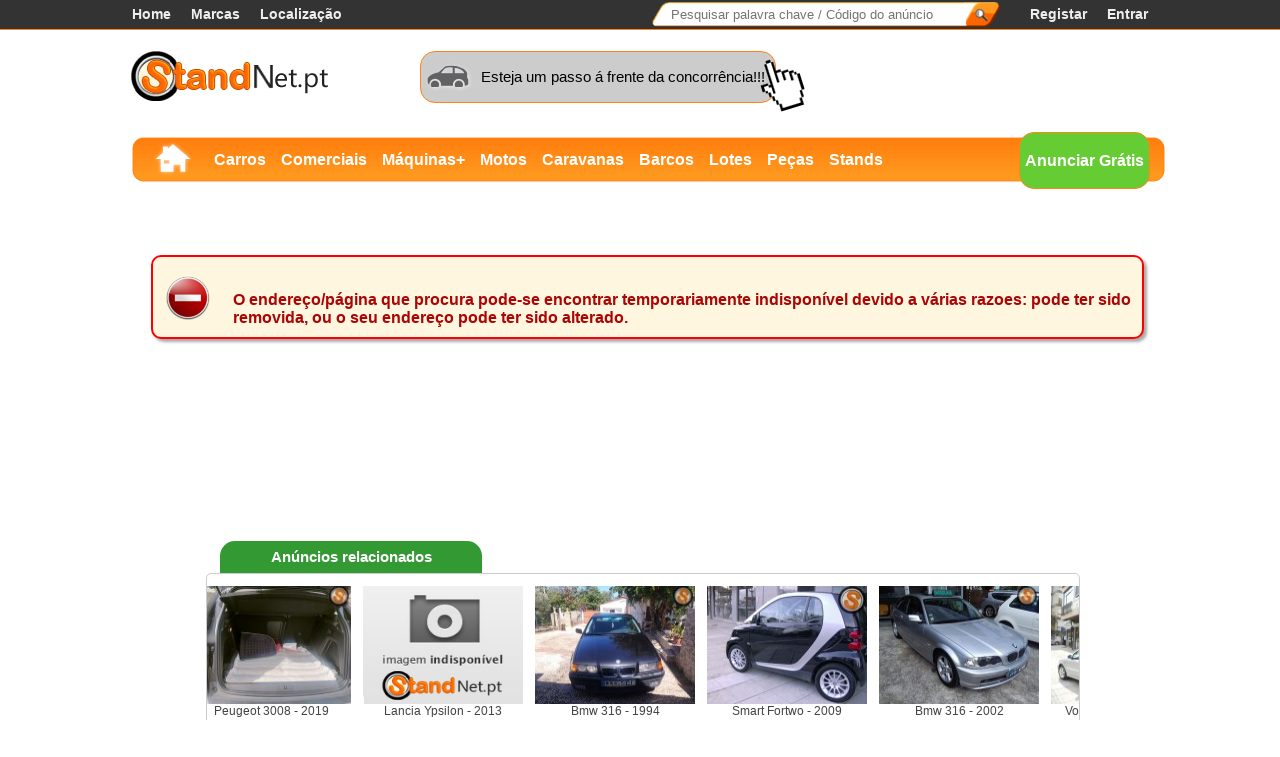

--- FILE ---
content_type: text/html; charset=UTF-8
request_url: https://www.standnet.pt/anuncio/Jaguar-E-Type-SII-4.2-2-2-Gasolina-Usado+-iid=44920
body_size: 4169
content:
<!DOCTYPE html PUBLIC "-//W3C//DTD XHTML 1.0 Transitional//EN" "http://www.w3.org/TR/xhtml1/DTD/xhtml1-transitional.dtd">
<html xmlns="http://www.w3.org/1999/xhtml" xml:lang="pt-pt" lang="pt-pt">
<head>
<title>StandNet - Carros Usados, Auto Usados e Carros à Venda</title>
<meta http-equiv="Content-Type" content="text/html; charset=UTF-8" />
<meta http-equiv="Content-Language" content="pt-pt" />
<meta name="author" content="www.cria-web.com" />
<meta name="url" content="http://www.standnet.pt" />
<meta name="keywords" content="carros usados, carros baratos, automóveis usados, carros, usados, motos usadas, barcos usados, anúncios, classificados, anunciar, vender, pesquisar, comprar" />
<meta name="description" content="Standnet - Carros Usados e Carros Baratos. Comece já a Pesquisar e Vender Carros Usados, Motos Usadas, Barcos, Comerciais,..." />
<meta name="audience" content="all" />
<meta name="classification" content="commercial" />
<meta name="revisit-after" content="1 days" />
<meta http-equiv="pragma" content="cache" />
<link rel="shortcut icon" type="image/ico" href="https://www.standnet.pt/images/standnet.ico" /><link rel="stylesheet" type="text/css" href="https://www.standnet.pt/css/comum.css" media="all" /><link rel="stylesheet" type="text/css" href="https://www.standnet.pt/themes/base/jquery.ui.all.css" media="all" /><script type="text/javascript" src="https://www.standnet.pt/js/jquery.min.js"></script><script type="text/javascript">
 	var sub1='https://www.standnet.pt/',sub2='https://www.standnet.pt/',sub3='https://www.standnet.pt/',sub4='https://www.standnet.pt/';
</script><meta property="og:image" content="https://www.standnet.pt/images/sem_img.png" /><meta property="og:title" content="StandNet - Carros Usados, Auto Usados e Carros à Venda" /><meta property="og:url" content="https://www.standnet.pt/anuncio/Jaguar-E-Type-SII-4.2-2-2-Gasolina-Usado+-iid=44920" /><link rel="stylesheet" type="text/css" href="https://www.standnet.pt/css/anuncio.css" media="all" /></head><body>
<div class="menuTopFixed fixed" id="d_topFixed"><div class="menuTopFixed_" id="menuTopFixed_">
	<div class="menuTopFixed1"><a href="https://www.standnet.pt/">Home</a><a href="https://www.standnet.pt/#!navegar-por-marcas" id="navegar-por-marcas">Marcas</a><a href="https://www.standnet.pt/#!anuncios-por-localizacao" id="anuncios-por-localizacao">Localização</a><!--<a href="https://www.standnet.pt/#!criar-alerta" id="criar-alerta">Criar Alerta</a>--><!--<a href="https://www.standnet.pt/#chat">Abrir Chat</a>--></div><div class="menuTopFixed2"><a id="login">Entrar</a><a href="https://www.standnet.pt/#!registar" id="registar">Registar</a>
<div class="pesqSuperRap"><div class="pesqSuperRap1"><form onsubmit="return false;" method="post" action="#"><input type="text" id="zid" placeholder="Pesquisar palavra chave / Código do anúncio" autocomplete="off" title="Pesquisar" /><input type="submit" title="Pesquisar" value=" " id="zpid" class="mao" /></form></div></div>

</div>
</div></div>
<div class="d_principal" id="d_principal">

<br /><br /><br />
<div class="logo"><a href="https://www.standnet.pt/"><img src="https://www.standnet.pt/images/standnet.png" alt="StandNet.pt - especialista em venda de carros usados" width="199" height="50" /></a></div>
<div class="botTornarPro bordas1"><div></div><a href="https://www.standnet.pt/#!packs">Esteja um passo á frente da concorrência!!!</a></div>

<!--
<div class="botVender"><a href="https://www.standnet.pt/#vender" title="Vender" id="vender"></a></div>
-->
<br /><br /><br />
<div class="d_menu2">
	<div class="c_esq"></div>
	<div class="c_dir"></div>
	<ul class="ul_menuTop" id="ul_botsPR">
        <li style="position:absolute;right:-18px;"><a href="https://www.standnet.pt/#vender-ligeiros" class="vender12">Anunciar Grátis</a></li>
		<li><a href="https://www.standnet.pt/" id="c_casa"><span class="casa1">&nbsp;</span></a></li>
        <li><a href="https://www.standnet.pt/#pesquisa-ligeiros++++---+-null-null-null++++++++++++++++++++++++++==9" id="c_ligeiros">Carros</a></li>
		<li><a href="https://www.standnet.pt/#pesquisa-comerciais++++---+-null-null-null++++++++++++++++++++++++++==9" id="c_comerciais">Comerciais</a></li>
		<li><a href="https://www.standnet.pt/#pesquisa-maquinas+++++++++++++++++++++++++++++++==9" id="c_maquinas">Máquinas+</a></li>
		<li><a href="https://www.standnet.pt/#pesquisa-motos++++---+-null-null-null++++++++++++++++++++++++++==9" id="c_motos">Motos</a></li>
		<li><a href="https://www.standnet.pt/#pesquisa-caravanas++++---+-null-null-null++++++++++++++++++++++++++==9" id="c_caravanas">Caravanas</a></li>
		<li><a href="https://www.standnet.pt/#pesquisa-barcos++++---+---++++++++++++++++++++++++++==9" id="c_barcos">Barcos</a></li>
		<li><a href="https://www.standnet.pt/#pesquisa-lotes++++---+---++++++++++++++++++++++++++==9" id="c_lotes">Lotes</a></li>
		<li><a href="https://www.standnet.pt/#pesquisa-pecas+++++++++++++++++++++++++++++++==9" id="c_pecas">Peças</a></li>
		<li><a href="https://www.standnet.pt/#!pesquisa-stands+++" id="c_stands">Stands</a></li>
	</ul>

<br /><!--
	<div class="corPesq">
        <div class="pCdgAnunc" id="pCdgAnunc"><form method="get" action="#" onsubmit="return false;">Código do anúncio: <input type="text" class="inpt_" maxlength="8" id="cdgAnunc" /> <input type="submit" class="envForm" id="envFormPesqRap1" value="Abrir anúncio" /></form>
		</div>
        
	</div>--></div><br /><br /><div class="semAnuncios bordas2 somb">O endereço/página que procura pode-se encontrar temporariamente indisponível devido a várias razoes: pode ter sido removida, ou o seu endereço pode ter sido alterado.</div><br /><br /><br /><br /><br /><div class="pub728"><script async src="https://pagead2.googlesyndication.com/pagead/js/adsbygoogle.js"></script>
<!-- stand728x90_ -->
<ins class="adsbygoogle"
     style="display:inline-block;width:728px;height:90px"
     data-ad-client="ca-pub-9301433842763951"
     data-ad-slot="9093565286"></ins>
<script>
(adsbygoogle = window.adsbygoogle || []).push({});
</script>
</div><br /><div class="titOusPag c1" style="margin-left: 89px;">Anúncios relacionados</div>
	<div id="anuncRel" class="load bordas"></div><br /><div class="pub728"><script async src="https://pagead2.googlesyndication.com/pagead/js/adsbygoogle.js"></script>
<!-- stand728x90_ -->
<ins class="adsbygoogle"
     style="display:inline-block;width:728px;height:90px"
     data-ad-client="ca-pub-9301433842763951"
     data-ad-slot="9093565286"></ins>
<script>
(adsbygoogle = window.adsbygoogle || []).push({});
</script>
</div><br /><br /><br /><br /><br /><br /><br /><br /><br /><br /><br /><br /><br /></div><!--fim do conteudo-->
	<script src="https://www.standnet.pt/js/anuncio.js" type="text/javascript"></script><script type="text/javascript">
//<![CDATA[
$(document).ready(function(){


	$("#a_extras").remove();//galeria e colorbox
Galleria.loadTheme(sub1+'js/themes/classic/galleria.classic.min.js');
$('#galleria').galleria();
$('.galleria-stage').find('img').live('click',function(){
	$.colorbox({href:$(this).attr('src'),rel:'linkOculImgSlide',slideshow:true});
	return;
});
$('.linkOculImgSlide').colorbox({rel:'linkOculImgSlide',slideshow:true});
$('#ANgaleria').live('click',function(){
	$.colorbox({href:$('.galleria-image').find('img').attr('src'),rel:'linkOculImgSlide',slideshow:true});
	return;
});

i__();
function i__(){
	var a=document.URL,c=$('#autor').height();
	if(a.indexOf('+-iid=')!=-1 && $('#cnome').length>0){
		$(window).scrollTop($('#cnome').offset().top);
		$('#cnome').focus();
	}

	if($('#q_desc').text().length<15){
		$('#q_desc,#a_desc').remove();
		if($('#a_extras').length>0)
			$('#a_extras').trigger('click');
	}


	a=$('#caract').height()-$('#extrsAnunc').height();
	if(a<c)
		$('#alt32').css('height',(c-a+44)+'px');
	var a=$('#aCat').val();
	$.ajax({
		type: 'GET',
		cache: false,
		url : '../cw_ajax/anuncios-relacionados',
		dataType: "text",
		data: '&i='+$('#ID').val()+'&cat='+a+'&m1='+encodeURIComponent( ((a==7)?$('#McMd').find('span:first').text():$('#McMd').find('span:first').attr('rel')) )+'&m2='+encodeURIComponent( ((a==2 || a==5 || a==7)?$('#McMd').find('span:eq(1)').text():$('#McMd').find('span:eq(1)').attr('rel')) )+'&tp=&x='+(($('#sth').length>0)?$('#sth').val():'0'),
		scriptCharset: 'utf-8',
		success: function(dta){
			$('#anuncRel').removeClass('load').html('<div id="Corrida">'+dta+'</div>');
			var a=$('#Corrida').find('div').length;
			$('#Corrida').css('width',(160*a+12*a)+'px');
			if(a>5)
				corre();
		}
	});
	return;
};
function corre(){
	$('#Corrida').animate({left: '-'+($('#Corrida').width()-1280)+'px'},{
		duration: 36000,
		complete: function(){
			$('#Corrida').animate({left:'0px'},{
				duration: 36000,
				complete: function(){
					corre();
				}
			});
		}
	}).queue(function () {
		$('#Corrida').dequeue();
	});
}
$('#Corrida').live('mouseenter',function(){
	$('#Corrida').clearQueue().stop();
	return;
}).live('mouseleave',function(){
	if($('#Corrida').find('div').length>5)
		corre();
	return;
});

$('.telefone1').hide()
$('.verNumero').live('click',function(){
	$('.telefone').hide()
	$('.telefone1').show()
	$.ajax({
		type: 'POST',
		cache: false,
		url : '../cw_ajax/numero-estatisticas',
		dataType: "text",
		data: '&i='+$('#ID').val()+'&ii=',
		scriptCharset: 'utf-8',
		success: function(dta){}
	});
	return;
})


});

$( document ).scrollTop($('#McMd').offset().top-35);

//]]>
</script><script type="text/javascript" src="https://www.standnet.pt/js/jquery.printElement.min.js"></script><script src="https://www.standnet.pt/js/galleria-1.2.6.min.js" type="text/javascript"></script><script type="text/javascript" src="https://www.standnet.pt/js/jquery.colorbox-min.js"></script><script type="text/javascript" src="https://www.standnet.pt/js/historic.js"></script><div class="limpaTop"></div></div><div class="d_footer bordas" id="d_footer">

<div>
    <b>Informações úteis:</b><br /><br />
    <a href="https://www.standnet.pt/#!politica-e-privacidade">Política de privacidade</a>
    <a href="https://www.standnet.pt/#!termos-e-servicos">Termos de Serviços</a>
    <a href="https://www.standnet.pt/#!links-uteis">Links úteis</a>
    <a href="https://www.standnet.pt/#!publicidade">Publicidade</a>
    <a href="https://www.standnet.pt/#!ajuda">Ajuda ?</a>
    <a href="https://www.standnet.pt/#!contactos">Contactos</a>
    <a href="https://www.standnet.pt/sitemap/sitemap-carros.xml">Sitemap</a>
</div>
<div>
    <b>Permanecer ligado:</b>
<br /><br />
<div id="fb-root"></div>
<script>(function(d, s, id) {
  var js, fjs = d.getElementsByTagName(s)[0];
  if (d.getElementById(id)) return;
  js = d.createElement(s); js.id = id;
  js.src = "//connect.facebook.net/pt_PT/all.js#xfbml=1&appId=320582251376249";
  fjs.parentNode.insertBefore(js, fjs);
}(document, 'script', 'facebook-jssdk'));</script>
<div class="fb-like" data-href="https://standnet.pt" data-send="true" data-width="280" data-show-faces="true"></div>

<br /><br />


<script type="text/javascript" src="https://apis.google.com/js/plusone.js"></script>
<g:plusone></g:plusone>



<a href="https://twitter.com/StandNet_" class="twitter-follow-button" data-show-count="false" data-lang="pt" data-size="large" data-show-screen-name="false">Seguir @StandNet_</a>
<script>!function(d,s,id){var js,fjs=d.getElementsByTagName(s)[0];if(!d.getElementById(id)){js=d.createElement(s);js.id=id;js.src="//platform.twitter.com/widgets.js";fjs.parentNode.insertBefore(js,fjs);}}(document,"script","twitter-wjs");</script>


</div>
<div class="ppq1">
    <b>Top pesquisas:</b><br /><br /><p><a title="BMW" href="https://www.standnet.pt/#pesquisa-todos+bmw">BMW</a></p>
<p><a title="Mercedes-Benz" href="https://www.standnet.pt/#pesquisa-todos+mercedes">Mercedes-Benz</a></p>
<p><a title="Audi" href="https://www.standnet.pt/#pesquisa-todos+audi">Audi</a></p>
<p><a title="VW" href="https://www.standnet.pt/#pesquisa-todos+vw">VW</a></p>
<p><a title="Renault" href="https://www.standnet.pt/#pesquisa-todos+renault">Renault</a></p>
<p><a title="Peugeot" href="https://www.standnet.pt/#pesquisa-todos+peugeot">Peugeot</a></p>
<p><a title="Opel" href="https://www.standnet.pt/#pesquisa-todos+opel">Opel</a></p>
<p><a title="Ford" href="https://www.standnet.pt/#pesquisa-todos+ford">Ford</a></p>
<p><a title="Citroën" href="https://www.standnet.pt/#pesquisa-todos+citroen">Citroën</a></p>
<p><a title="Seat" href="https://www.standnet.pt/#pesquisa-todos+seat">Seat</a></p>
<p><a title="Toyota" href="https://www.standnet.pt/#pesquisa-todos+toyota">Toyota</a></p>
<p><a title="Volvo" href="https://www.standnet.pt/#pesquisa-todos+volvo">Volvo</a></p>
<p><a title="Honda" href="https://www.standnet.pt/#pesquisa-todos+honda">Honda</a></p>
<p><a title="Fiat" href="https://www.standnet.pt/#pesquisa-todos+fiat">Fiat</a></p>
<p><a title="Nissan" href="https://www.standnet.pt/#pesquisa-todos+nissan">Nissan</a></p>
<p><a title="Mini" href="https://www.standnet.pt/#pesquisa-todos+mini">Mini</a></p>
<p><a title="Smart" href="https://www.standnet.pt/#pesquisa-todos+smart">Smart</a></p>
<p><a title="Mitsubishi" href="https://www.standnet.pt/#pesquisa-todos+mitsubishi">Mitsubishi</a></p>


</div>
<div>
     <b>&nbsp;</b>
<script type="text/javascript">

  var _gaq = _gaq || [];
  _gaq.push(['_setAccount', 'UA-38035169-1']);
  _gaq.push(['_trackPageview']);

  (function() {
    var ga = document.createElement('script'); ga.type = 'text/javascript'; ga.async = true;
    ga.src = ('https:' == document.location.protocol ? 'https://ssl' : 'http://www') + '.google-analytics.com/ga.js';
    var s = document.getElementsByTagName('script')[0]; s.parentNode.insertBefore(ga, s);
  })();

</script>

--- FILE ---
content_type: text/html; charset=UTF-8
request_url: https://www.standnet.pt/cw_ajax/anuncios-relacionados?&i=undefined&cat=undefined&m1=undefined&m2=undefined&tp=&x=0&_=1768932873989
body_size: 735
content:
<div><a href="https://www.standnet.pt/anuncio/Peugeot-3008-1.5-alure-bl-Diesel-Usado-iid=46665"><img src="https://www.standnet.pt/users/2/5820/anunc/46665/img.jpg" width="160" height="118" /><br />Peugeot 3008 - 2019 <br />19500 &euro;</a></div><div><a href="https://www.standnet.pt/anuncio/Lancia-Ypsilon-Diesel-Usado-iid=46637"><img src="https://www.standnet.pt/images/sem_img.png" width="160" height="118" /><br />Lancia Ypsilon - 2013 <br />6800 &euro;</a></div><div><a href="https://www.standnet.pt/anuncio/Bmw-316-i-Gasolina-Usado-iid=46624"><img src="https://www.standnet.pt/users/2/5801/anunc/46624/img.jpg" width="160" height="118" /><br />Bmw 316 - 1994 <br />2100 &euro;</a></div><div><a href="https://www.standnet.pt/anuncio/Smart-Fortwo-Diesel-De-Servico-iid=24171"><img src="https://www.standnet.pt/users/1/3268/anunc/24171/img.jpg" width="160" height="118" /><br />Smart Fortwo - 2009 <br />8999 &euro;</a></div><div><a href="https://www.standnet.pt/anuncio/Bmw-316-316-Ci-105cv-Gasolina-Usado-iid=40070"><img src="https://www.standnet.pt/users/2/4565/anunc/40070/img.jpg" width="160" height="118" /><br />Bmw 316 - 2002 <br />6450 &euro;</a></div><div><a href="https://www.standnet.pt/anuncio/Volkswagen-Polo-1.0Confortline75Cv-1Dono-Gasolina-Usado-iid=40919"><img src="https://www.standnet.pt/users/1/3268/anunc/40919/img.jpg" width="160" height="118" /><br />Volkswagen Polo - 1998 <br />3490 &euro;</a></div><div><a href="https://www.standnet.pt/anuncio/Toyota-Rav4-2.0-2Tetos-DeAbrir1Dono96-Gasolina-Usado-iid=42073"><img src="https://www.standnet.pt/users/1/3268/anunc/42073/img.jpg" width="160" height="118" /><br />Toyota Rav4 - 1996 <br />8990 &euro;</a></div><div><a href="https://www.standnet.pt/anuncio/Nissan-Patrol-SLX-GR-Y60-TD-Diesel-Usado-iid=42987"><img src="https://www.standnet.pt/users/1/2719/anunc/42987/img.jpg" width="160" height="118" /><br />Nissan Patrol - 1995 <br />15500 &euro;</a></div><div><a href="https://www.standnet.pt/anuncio/Mercedes-Benz-CLA-1.5-CDI-URBAN-SPORT-Diesel-Usado-iid=46836"><img src="https://www.standnet.pt/images/sem_img.png" width="160" height="118" /><br />Mercedes-Benz CLA - 2015 <br />Sob consulta &euro;</a></div><div><a href="https://www.standnet.pt/anuncio/Dodge-Ram-2500-8.0-V10-Motor-Viper-Gasolina-Usado-iid=42956"><img src="https://www.standnet.pt/users/1/2719/anunc/42956/img.jpg" width="160" height="118" /><br />Dodge Ram - 1993 <br />27850 &euro;</a></div><div><a href="https://www.standnet.pt/anuncio/Audi-A1-SPORT-Diesel-Usado-iid=46829"><img src="https://www.standnet.pt/users/2/5933/anunc/46829/img.jpg" width="160" height="118" /><br />Audi A1 - 2012 <br />9250 &euro;</a></div><div><a href="https://www.standnet.pt/anuncio/Citroen-Berlingo-2.0HDI-90Cv-Clube1Dono-Diesel-Usado-iid=43278"><img src="https://www.standnet.pt/users/1/3268/anunc/43278/img.jpg" width="160" height="118" /><br />Citroen Berlingo - 2004 <br />6990 &euro;</a></div><div><a href="https://www.standnet.pt/anuncio/Mercedes-Benz-CLA-180-AMG-Diesel-Usado-iid=46837"><img src="https://www.standnet.pt/users/2/5732/anunc/46837/img.jpg" width="160" height="118" /><br />Mercedes-Benz CLA - 2020 <br />28000 &euro;</a></div><div><a href="https://www.standnet.pt/anuncio/Volkswagen-Polo-TSI--Match-Gasolina-Usado-iid=46636"><img src="https://www.standnet.pt/users/0/271/anunc/46636/img.jpg" width="160" height="118" /><br />Volkswagen Polo - 2012 <br />9500 &euro;</a></div><div><a href="https://www.standnet.pt/anuncio/Bmw-118-118DSportCoupe3P143C-Diesel-Usado-iid=16664"><img src="https://www.standnet.pt/users/1/3268/anunc/16664/img.jpg" width="160" height="118" /><br />Bmw 118 - 2007 <br />21999 &euro;</a></div>

--- FILE ---
content_type: text/html; charset=utf-8
request_url: https://accounts.google.com/o/oauth2/postmessageRelay?parent=https%3A%2F%2Fwww.standnet.pt&jsh=m%3B%2F_%2Fscs%2Fabc-static%2F_%2Fjs%2Fk%3Dgapi.lb.en.2kN9-TZiXrM.O%2Fd%3D1%2Frs%3DAHpOoo_B4hu0FeWRuWHfxnZ3V0WubwN7Qw%2Fm%3D__features__
body_size: 162
content:
<!DOCTYPE html><html><head><title></title><meta http-equiv="content-type" content="text/html; charset=utf-8"><meta http-equiv="X-UA-Compatible" content="IE=edge"><meta name="viewport" content="width=device-width, initial-scale=1, minimum-scale=1, maximum-scale=1, user-scalable=0"><script src='https://ssl.gstatic.com/accounts/o/2580342461-postmessagerelay.js' nonce="8LN3YPDgrAB5k3L5lLDSPA"></script></head><body><script type="text/javascript" src="https://apis.google.com/js/rpc:shindig_random.js?onload=init" nonce="8LN3YPDgrAB5k3L5lLDSPA"></script></body></html>

--- FILE ---
content_type: text/html; charset=utf-8
request_url: https://www.google.com/recaptcha/api2/aframe
body_size: 267
content:
<!DOCTYPE HTML><html><head><meta http-equiv="content-type" content="text/html; charset=UTF-8"></head><body><script nonce="JuczgyD7fQEFl0Rfi_CbCA">/** Anti-fraud and anti-abuse applications only. See google.com/recaptcha */ try{var clients={'sodar':'https://pagead2.googlesyndication.com/pagead/sodar?'};window.addEventListener("message",function(a){try{if(a.source===window.parent){var b=JSON.parse(a.data);var c=clients[b['id']];if(c){var d=document.createElement('img');d.src=c+b['params']+'&rc='+(localStorage.getItem("rc::a")?sessionStorage.getItem("rc::b"):"");window.document.body.appendChild(d);sessionStorage.setItem("rc::e",parseInt(sessionStorage.getItem("rc::e")||0)+1);localStorage.setItem("rc::h",'1768932876249');}}}catch(b){}});window.parent.postMessage("_grecaptcha_ready", "*");}catch(b){}</script></body></html>

--- FILE ---
content_type: text/css
request_url: https://www.standnet.pt/css/comum.css
body_size: 10392
content:
html, body, div, span, h1, h2, h3, h4, h5, h6, p, pre, a, img, ol, ul, li, fieldset, form, label, legend, table, tr, th, td, iframe {
	margin: 0;
	padding: 0;
	border: 0;
	outline: 0;
  	font-weight: normal;
	font-style: normal;
/*
	font-size: 13px;
        font-family: Arial,Helvetica,Tahoma,sans-serif;
*/
    font-size: 15px;
    font-family: Verdana,arial,"Trebuchet MS", tahoma, serif;
/*	font-family: "Trebuchet MS", "Helvetica", "Arial",  "Verdana", "sans-serif";
	/*vertical-align: baseline;*/
}
:focus {outline: 0;}
body {color: #444;}
th,.sucess {text-align:center !important;font-weight:bold;color:#0b1;}
ol, ul {list-style: none;}
table {border-collapse: separate;
	border-spacing: 4px;}
th, td {text-align: left;
	font-weight: normal;}
a {text-decoration:none;}
a,.mao,.envForm,div.CresPesq {cursor:pointer;
	cursor:hand;}
a img {border:none;}
.verm {color:#f00;
	text-decoration:none;
	font-weight:bold;
}
.centro {text-align:center;}
.centro1 {margin: 0 auto;}
.oculto, .Lmarcas{display:none;}
.pad5 {padding:5px;}
.hid{visibility:hidden;}
a.abaSelMenu,.bordas,div.helpForm,input.inpt,input.inpt_,select.inpt1,select.inpt1_,div.tip,div.tip1 {border:solid 1px transparent;-webkit-border-radius: 5px;-khtml-border-radius: 5px;border-radius: 5px;-moz-border-radius:5px;}
a.vender12,.bordas1 {border:solid 1px transparent;-webkit-border-radius: 15px;-khtml-border-radius: 15px;border-radius: 15px;-moz-border-radius:15px;}
.bordas2, .d_pesqPrinc {border:solid 1px transparent;-webkit-border-radius: 10px !important;-khtml-border-radius: 10px !important;border-radius: 10px !important;-moz-border-radius:10px !important;}
.load {background: url(loading.gif) center center no-repeat;width:100%;padding:30px 0px;}
br {clear:both;}
.cor {color:#f60 !important;}
select:focus {background:#fefeda;}

.marg8,.marg12 {margin-left:10px !important;}
.marg0 {margin-left:0px !important;}
.marg20 {margin-left:20px;}
.marg150 {margin-left:150px;}
.margr10 {margin-right:10px;}
.margd20 {margin: 0px 10px 0px 20px;}
.rig {text-align:right;font-size:13px;}
span.est {background: url(estrela.png) no-repeat;
	padding: 6px 7px 0px 0px;
	position:relative;
	top:10px;
}
.width140 {width:140px !important;}
a.link1 {color:#f60;}
a.link1:hover {text-decoration:underline;}
.somb {box-shadow: 3px 3px 3px #aaa;-webkit-box-shadow: 3px 3px 3px #aaa;-moz-box-shadow: 3px 3px 3px #aaa;}

#foco {position:relative;left:-100%;height:2px;}


a.linkStand {display:blcok;color:#f60 !important; cursor:pointer;cursor:hand;}
a.linkStand:hover {text-decoration: underline;}

/*barra fixa do top*/
div.menuTopFixed_ {width:1036px;
	height:29px;
    margin: 0 auto;
    display:block;
}
div.menuTopFixed {min-width:1036px;
	width:100%;
	position: absolute;
	top:0px;
	height:29px;
	z-index:9999;
    background: #333;
    border-bottom: solid 1px #FF8514;
}
div.menuTopFixed.fixed {position:fixed;
    top:0;
}
		div.menuTopFixed_ div {height:29px;line-height:29px;}
		div.menuTopFixed1 {display:inline-block;float:left;}
		div.menuTopFixed2 {float:right;display:inline-block;text-align:right;}

	div.menuTopFixed_ div a {color:#eee;
		font-weight: bold;
		font-size:14px;
		line-height:29px;
		height:29px;
		display:inline-block;
		padding: 0px 10px;
		float:left;
	}

	div.menuTopFixed2 a{float:right !important;}
	div.menuTopFixed_ a:hover {background-color: #999;color:#fff;}

/*menu fixed do top pesquisa rapida*/
		div.pesqSuperRap {width:349px;
            white-space: nowrap;
			float:right;
			height:25px !important;
			background: url(pesqIntEsq.png) no-repeat;
			overflow:hidden;
			padding-left:19px;
			margin-top:2px;
		}
		div.pesqSuperRap1 {display:block;width:329px;height:25px;
			background: url(pesqIntDir.png) 100% 0px no-repeat;
		}
			div.pesqSuperRap input {padding:0px;
				height:25px;
				margin:0px;
				border:none;
			}
			input#zid {width:295px;
				background: url(pesqIntMeio.png) repeat-x;
				font-size:13px;
			}
			input#zpid {width:35px;
				background-color: transparent;
				font-size:0px;
			}

/*logotipo*/
		div.logo {width:199px;
			height:50px;
			float:left;
		}
/*vender botao
		div.botVender {float:right;
			width:126px;
			height:126px;
			background: url(vender.png) no-repeat;
			z-index:9999;
			position:relative;
			top:40px;
		}
			div.botVender a {display:block;
				padding: 60px;
			}
*/            
/*ser prof*/
        div.botTornarPro {float:left;display:inline-block;background:#ccc;border: solid 1px #FF8514;position:relative;height:50px;margin-left:90px;}
        div.botTornarPro div {position:absolute;right:-30px;width:45px;height:55px;top:6px;background: url(mao10.png) no-repeat;}
        div.botTornarPro a {display:block;background: url(carro4.png) 3px center no-repeat;padding-left:60px;line-height:50px;padding-right:10px;color:#000;}
        div.botTornarPro a:hover {color:#fff;}


/*botoes*/
/*pesquisar*/
input.bPesquisar {background: url(botaoInclinado.png) no-repeat;width:119px;height:23px;border:none;float:right;position:relative;top:5px;text-align:center;color:#fff;}
input.bPesquisar:hover {background: url(botaoInclinado_.png) no-repeat;}



/*btao img/video*/
/*
div.bot4 {width:92px;height:32px;line-height:32px;color:#222;background: url(bot4.png) no-repeat;float:left;margin-right:10px;cursor:pointer;cursor:hand;text-align:center;}
div.bot4:hover,.selBot4 {background: url(bot4_.png) no-repeat !important;color:#eee !important;}
*/

.envForm {background: #f60 url(radiente.png) no-repeat;height:25px;float:right;-webkit-border-radius: 10px;-khtml-border-radius: 10px;-moz-border-radius:10px;border-radius: 10px;color:#fff;line-height:25px;
	text-align:center;
	margin-right:20px;
	width:130px;border:none;
}
.envForm:hover {background: #888 url(radiente.png) no-repeat;}

.envForm2 {background: url(botao2.png) no-repeat;height:35px;color:#fff;
	text-align:center;
	width:105px;border:none;
	font-size:12px;
}
.envForm2:hover {background: #888 url(botao2_.png) no-repeat;}






/*
.bt2,.bt1,.bt2_ {width:190px;
	text-align:center;
	color:#fff;
	-webkit-border-radius: 5px;-khtml-border-radius: 5px;border-radius: 5px;-moz-border-radius:5px;
	border:none;
}
.bt2 {background: #f60 url(bt2.png) no-repeat;height:20px;}
.bt1 {background: #f60 url(bt1.png) no-repeat;height:35px;}


.bt2_ {background: #f60 url(bt2.png) no-repeat;height:35px;width:90px;float:left;}

*/



html,body,div.d_principal {height:100%;}
body > div.d_principal {height: auto; min-height: 100%;}
/*	background: url(layout/1.png) 0px -406px repeat-x;*/
div.d_principal {width:1024px;
	display:block;
	position:relative;
	z-index:10;
	margin: 0 auto;
	padding-left:6px;
}
    div.limpaTop {width:100%;
        height:30px;
        display:block;
    }


/*menu principal ligeiro-comercial...*/
div.d_menu2 {width:1036px;
	height:auto;
	display:block;
	position:relative;
    margin-bottom:2px;
}
	div.c_esq,div.c_dir {position:absolute;
		width:20px;
		height:45px;
	}
	div.c_esq{background: url(esq6.png) no-repeat;
		left:0px;
	}
	div.c_dir {background: url(dir8.png) no-repeat;
		right:0px;
	}
	ul.ul_menuTop {height:45px;
		width:996px;
		overflow:visible;
        background: url(meio7.png) repeat-x;
        margin:0 auto;
        position:relative;
	}
			ul.ul_menuTop li{height:100%;
				float:left;
				display:inline-block;
				position:relative;
				overflow:visible;
                margin-right: 15px;
			}
				ul.ul_menuTop li a {display: block;
					font-size:16px;
					text-align:center;
					font-weight:bold;
					line-height:45px;
					color:#fff;
                    position:relative;
				}
				ul.ul_menuTop li a:hover{color:#111;
				}a.abaSelMenu {padding:5px;
                    background: #fff;
                    border: solid 1px #ccc;
                    top:-5px;
                    color:#FF981E !important;
				}
                .casa1 {padding-left:44px;padding-top:36px;background: url(casa1_.png) no-repeat;position:relative;top:25px;}
                a.abaSelMenu .casa1 {background: url(casa1.png) no-repeat !important;}
                a.vender12 {padding:5px;background:#66CC33;border:solid 1px #FF8815;color:#fff;top:-5px;font-size:17px;margin:0px !important;}

	div.d_pesqPrinc {/*width:956px;*/
		width:996px;
		margin: 0 auto;
		height:auto;
		overflow:hidden;
		background:#e8e8e8;
        position:relative;
        padding:4px 0px;
	}


a.aPesAvnc {color:#444;text-decoration:underline;}
a.aPesAvnc:hover {text-decoration:none;}


		div.d_pesqRap table {width:100%;position:relative;top:5px;}
table#tabPesqRap {margin-top:7px !important;}
		input.inpt,input.inpt_,select.inpt1,select.inpt1_ {padding:3px;
			width:190px;
			border: solid 1px #000;
			margin-left:10px;
		}
		select.inpt1 {width:200px;}
		select.inpt1_ {width:78px;}
		input.inpt_ {width:70px;}
/*
	div.encPesqRap {width:39px;
		height:39px;
		position:absolute;
		bottom:0px;
		left:492px;
		z-index:999;
		background: url(seta.png) no-repeat;
	}
		a.encPesqRap1 {display:block;
			padding:39px 39px 0px 0px;
		}
*/

div.seccoes {height:50px;
	width:830px;
    margin-left:10px;
}
		div.seccoes div div {height:50px;
			float:left;
			position:relative;
			cursor:pointer;cursor:hand;
		}
		div.seccoes div div span {display:none;}

		div.seccoesCarros div {width:75px;background: url('ligeiros.png') no-repeat;}
		div.seccoesCarros div:hover,div.seccoesCarros div:hover,div.seccoesCarros .selSeccao {background-image: url('ligeiros_.png');}
#v_citadino{background-position: -600px 0;}
#v_utilitarios{background-position: -75px 0;}
#v_monovolume{background-position: -675px 0;}
#v_coupe{background-position: -225px 0;}
#v_cabrios{background-position: -750px 0;}
#v_jeep{background-position: -150px 0;}
#v_combis{background-position: -450px 0;}
#v_classico{background-position: -525px 0;}
#v_tunning{}
#v_competicao{background-position: -300px 0;}
#v_buggy{background-position: -375px 0;}

		div.seccoesComerciais div {width:92px;background: url('comerciais.png') no-repeat;}
		div.seccoesComerciais div:hover,div.seccoesComerciais .selSeccao {background: url('comerciais_.png') no-repeat;}
#v_comerciais_ligeiros{background-position: -276px 0;}
#v_furgoes{background-position: -184px 0;}
#v_pickups{background-position: -92px 0;}
#v_pickups1{}
#v_chassis_cabine{background-position: -460px 0;}
#v_chassis_cabine_dupla{background-position: -552px 0;}
#v_pesados3{background-position: -644px 0;}
#v_pesados7{background-position: -736px 0;}
#v_minibus{background-position: -368px 0;}


		div.seccoesMotos div {width:63px;background: url('motos.png') no-repeat;}
		div.seccoesMotos div:hover,div.seccoesMotos .selSeccao {background: url('motos_.png') no-repeat;}
#v_trial{background-position: -567px 0;}
#v_chopper{background-position: -756px 0;}
#v_enduro{background-position: -693px 0;}
#v_motocross{background-position: -189px 0;}
#v_motociclos{background-position: -126px 0;}
#v_custom{background-position: -630px 0;}
#v_scooter{background-position: -252px 0;}
#v_moto4{background-position: -63px 0;}
#v_sport{background-position: -441px 0;}
#v_supersport{background-position: -504px 0;}
#v_grande_turismo{background-position: -378px 0;}
#v_quadriciclos{background-position: -315px 0;}
#v_mini_buggy{}


		div.seccoesCaravanas div {width:118px;background: url('caravanas.png') no-repeat;}
		div.seccoesCaravanas div:hover,div.seccoesCaravanas .selSeccao {background: url('caravanas_.png') no-repeat;}
#v_capucine{background-position: -118px 0;}
#v_integral{background-position: -590px 0;}
#v_perfiladas{background-position: -236px 0;}
#v_furgao{background-position: -472px 0;}
#v_atrelado_tenda{background-position: -708px 0;}
#v_caravanas_pickup{background-position: -354px 0;}
#v_caravana{}

		div.seccoesBarcos div {width:80px;background: url('barcos.png') no-repeat;}
		div.seccoesBarcos div:hover,div.seccoesBarcos .selSeccao {width:80px;background: url('barcos_.png') no-repeat;}
#v_iate{background-position: -581px 0;margin-left:15px;}
#v_lancha{background-position: -166px 0;}
#v_veleiro{}
#v_catamara{background-position: -498px 0;}
#v_pesca{background-position: -415px 0;}
#v_recreio{background-position: -249px 0;}
#v_navio{background-position: -332px 0;}
#v_jetski{background-position: -747px 0;}
#v_canoas{background-position: -83px 0;}
#v_botes{background-position: -664px 0;}


div.seccoesMaquinas {background: url('maquinas.png') no-repeat;height:50px;}
div.seccoesPecas {background: url('pecas.png') no-repeat;height:50px;}
div.seccoesLotes {background: url('lotes.png') no-repeat;height:50px;}

/*tip*/
div.tip,div.tip1 {color: #444;
    background: #f7f7f7 !important;
    border: solid 1px #f60;
    display:none;
    padding:5px;
    position:absolute;
	z-index:9999;
    top:50px;
    width:109% !important;
    left:-8px;
    text-align:center;
    height:14px !important;
    font-size: 11px;
    font-weight:normal;
}
div.tip1 {height:27px !important;}

/*
div.wCom div {margin:0 15px !important;}
div.wMtos,div.wBarcos {padding-left: 10px !important;}
div.wCaran div {margin:0px 18px !important;position:relative;top:5px;}
div.wMtos div {margin:0px 3px !important;}
div.wBarcos div {margin: 0px 5px !important;}
div.seccoes div {cursor: pointer;
	cursor:hand;
	float: left;
	height: 58px;
	background: url(sec_lig.png) no-repeat;
    margin: 0px 2px;
}
div.seccoes div span {display:none;}

.selSccao {background-image: url(todos_selected.png) !important;}

#citadino{background-position:4px 0px;width:60px}#utilitarios{background-position: -80px  0;width:70px}#monovolume{background-position: -170px  0;width:80px}#coupe{background-position: -268px  0;width:80px}#cabrios{background-position: -365px  0;width:70px}#jeep{background-position: -461px  0;width:60px}#combis{background-position: -552px  0;width:75px}#classico{background-position: -650px  0;width:65px}#tunning{background-position: -731px  0;width:58px;}#competicao{background-position: -810px  0;width:65px}#buggy{background-position: -900px  0;width:46px}
#comerciais_ligeiros{background-position: -973px  0;width:60px}#furgoes{background-position: -1060px  0;width:45px}#pickups{background-position: -1131px  0;width:60px}#chassis_cabine{background-position: -1217px  0;width:65px}#chassis_cabine_dupla{background-position: -1312px  0;width:80px}#pesados3{background-position: -1420px  0;width:90px}#pesados7{background-position: -1536px  0;width:77px}#minibus{background-position: -1640px  0;width:60px}
#capucine{background-position: -1728px  0;width:55px}#integral{background-position: -1806px  0;width:75px}#perfiladas{background-position: -1908px  0;width:65px}#furgao{background-position: -2002px  0;width:70px}#atrelado_tenda{background-position: -2097px  0;width:85px}#caravanas_pickup{background-position: -2200px  0;width:90px;margin-right:35px !important}#caravana{background-position: -2304px  0;width:70px}
#trial{background-position: -2400px  0;width:55px;}#chopper{background-position: -2479px  0;width:50px}#enduro{background-position: -2556px  0;width:45px}#motocross{background-position: -2629px  0;width:60px}#motociclos{background-position: -2717px  0;width:55px}#custom{background-position: -2801px  0;width:50px}#scooter{background-position: -2880px  0;width:45px}#moto4{background-position: -2953px  0;width:45px}#sport{background-position: -3022px  0;width:50px}#supersport{background-position: -3100px  0;width:60px;}#grande_turismo{background-position: -3190px  0;width:85px}#quadriciclos{background-position: -3304px  0;width:65px}#mini_buggy{background-position: -3400px  0;width:60px}
#iate{background-position: -3490px  0;width:70px}#lancha{background-position: -3580px  0;width:60px}#veleiro{background-position: -3668px  0;width:45px}#catamara{background-position: -3738px  0;width:70px}#pesca{background-position: -3831px  0;width:53px}#recreio{background-position: -3913px  0;width:60px}#navio{background-position: -3996px  0;width:115px}#jetski{background-position: -4135px  0;width:75px}#canoas{background-position: -4237px  0;width:70px}#botes{background-position: -4330px  0;width:65px}
*/



div.CresPesq {width:18px;height:19px;margin:18px 0px 0px 7px; float:left;background: url(cores.png) no-repeat;}
    .CresPesqSel {margin-top: 7px !important;}
.azul {}
.preto {background-position: -72px 0 !important;}
.vermelho {background-position: -108px 0 !important;}
.branco {background-position: -18px 0 !important;}
.prata {background-position: -54px 0 !important;}
.cinzento {background-position: -36px 0 !important;}
.verde {background-position: -90px 0 !important;}
.dourado {background-position: -144px 0 !important;}
.bordeaux {background-position: -126px 0 !important;}

/*menu do footer*/
div.d_footer {padding:15px;
	height:200px;
	border:solid 1px #E6E6E6;
    background:#E4E4E4;
    width:990px;
    position: relative;
	margin: -200px auto 0 auto;
	clear:both;
	z-index:100;
    left:5px;
}
    div.d_footer div {float:left;margin-left:10px;width:300px;}
    div.d_footer div b {color:#111;font-size:15px;}
    div.d_footer div a {color:#333;display:block;font-size:14px;}
	div.d_footer div a:hover,a.link_criador:hover {text-decoration:underline;}
	a.link_criador {color:#F60}

/*conteudo*/
div.conteudo {display:block;width:100%;}


/*btao enviar form*/
.envForm1 {color:#fff;
    cursor:pointer;
    cursor:hand;
	text-align:center;
	float:left;
	margin-right:20px;
    padding:5px;
    font-weight:bold;
    font-size:16px;
	background: #f60;
	width:115px;
}
.envForm1:hover{background: #f60;}
.opac {opacity:0.50;moz-opacity: 0.50;filter: alpha(opacity=50);background: #000;}


/*checkboxs e radio*/
a.check, a.check1 {color:#444;text-decoration:none;}
.sel_check,.sel_check1 {text-decoration:underline;}

/*checkboxs*/
a.aCheck {background: url('check1.png') 0 center no-repeat;
	color:#666;
	font-size:13px;
	padding:2px;
	padding-left:22px;
	margin-left:20px;
	font-weight:bold;
}
a.aCheck:hover {color:#222;}
a.sel-aCheck {background: url('check2.png') 0 center no-repeat !important;
	color:#F60;
}






.loadModelo {background: url('loading.gif') no-repeat;
	width:16px;
	height:16px;
	position:absolute;
	left:117px;
	top:12px;
	display:none;
}



/*pesquisa result*/
div.esqResPesq {float:left;
	width:100%;
	display:block;
}

div.mudaVista {height:330px !important;
	width:180px !important;
	float:left !important;
	margin: 0px 8px 13px 0px !important;
	border: solid 1px #F60 !important;
	padding: 4px !important;
    clear: right !important;
}
div.mudaVista:hover {background:#FEF9F6 !important;border: dashed 1px #0b1 !important;}
div.mudaVista div.contPrincAnunc {display:none;}
	div.resPesq1 {height:150px !important;
		width:790px;
		border: solid 1px transparent;
		border-bottom-color: #f60;
		background-color:#fff;
		position:relative;
		padding:3px;
        clear:both;
        margin: 0 auto;
	}
div.resPesq1 p {color:#666;margin-top:10px;}
div.resPesq1:hover a p b {color:#666;}
	div.resPesq1:hover {border: solid 1px #f60;background:#e9e9e9;}
		div.imgPrinc {height:150px;
			text-align:center;
			width: 182px;
			float:left;
			position:relative;
            overflow:hidden !important;
		}

		div.imgPrinc img {z-index: 10;}
			.pImgsta1,.pImgsta2 {width:18px;height:18px;position:absolute;z-index:99;top:120px;cursor:pointer;cursor:hand;display:none;}
			.pImgsta1 {left:2px;background: url(seta_esquerda.png) no-repeat;}
			.pImgsta2 {right:2px;background: url(seta_direita.png) no-repeat;}

div.contPrincAnunc1 {width:182px;
	text-align:center;
	display:none;
	color:#444;
}
div.mudaVista div.contPrincAnunc1 {display: block;}

		div.contPrincAnunc {height:140px;
			width: 600px;
			float: right;
			overflow:hidden;
			position:relative;
		}
		div.contPrincAnunc div.esq {width:180px;
			height:76px;
			float:left;
			border-right: solid 1px #ccc;
			color:#666;
			font-weight:normal;
			margin-left:20px;
			position:relative;
			top:-6px;
		}
		div.contPrincAnunc div.dir {width:170px;
			float:left;
			text-align:center;
			padding-top:7px;
			position:relative;
		}
			div.dir a,div.contPrincAnunc1 a {padding:16px 16px 0px 0px;margin:0px 6px;position:relative;left:7px;}
			div.contPrincAnunc1 a {top:8px;left:0px;}
.favoritos {background: url(favorito.png) no-repeat;}
.selFav {background: url(favorito_.png) no-repeat !important;}
.contactar {background: url(contactar.png) no-repeat;}
.envAmigo {background: url(enviar-amigo.png) no-repeat;}
.compararAnunc {background: url(comparar.png) no-repeat;}
.reptarAnunc {background: url(reportar.png) no-repeat;}


.PQeditar {background: url(edita.png) no-repeat;}
.PQdestacar {background: url(destacar.png) no-repeat;}
.PQrenovar {background: url(renovar.png) no-repeat;}
.PQapagar {background: url(delete.png) no-repeat;}


div.conjLotes {border: solid 1px #ccc;margin:3px 0px;padding: 5px 1px;clear:left;background:#FFF7EC;width:798px;}
.lotesCat {background:#fff;border:solid 1px #ccc;margin: -10px 0px 0px 10px;padding:5px 10px;display:inline-block;color:#222;}
.lotesCat b {color:#555;font-weight:bold;}
.precLot {float:right;color:#555;}
.precLot b{font-size:18px;font-weight:bold;color:#AA0606;}

div.iconesAnunc{height:24px;width:24px;margin:0px 3px;position:relative;top:7px;left:0px;float:right;}
.imprimir {background: url(imprimir.png) no-repeat;}
.financiamento {background: url(financiamento.png) no-repeat;}
.garantia {background: url(garantia.png) no-repeat;}
.stand {background: url(stand.png) no-repeat;margin-right: 220px !important;}
.particular {background: url(particular.png) no-repeat;margin-right: 220px !important;}
.video {background: url(video.png) no-repeat;}
.troca {background: url(troca.png) no-repeat;}

.recente {position:absolute;left:430px;top:34px;width:54px;text-align:center;color:#fff;font-size:12px;height: 14px;line-height:14px;background: #f00 url(radiente.png)-10px -5px no-repeat;}
.recente1 {left:2px !important;top:320px !important;}


div.urgente {background: url(urgente.png) no-repeat;
    width: 32px;
    height: 122px;
    position: absolute;
    top:10px;
    left: -32px;
}
div.urgente1 {background: url(urgente1.png) no-repeat;
    width: 142px;
    height: 36px;
    position: absolute;
    top:0px;
    left: 0px;
    z-index:999;
}

._o {width:58px;height:16px;position:absolute;background: url(online.png) no-repeat;z-index:200;display:none;}
div.contPrincAnunc ._o {top:36px;right:42px;}
div.contPrincAnunc1 ._o {top:5px;left:5px;}

div.opsBotsAnunc {width:14px;height:14px;cursor:pointer;cursor:hand;}
div.ancOcultar,div.ancMostrar,div.ancDel,div.ancDel1 {position:absolute;top:1px;right:18px;display:none;z-index:1000}
div.ancOcultar {background: url(minimizar.png) no-repeat;}
div.ancMostrar {background: url(maximizar.png) no-repeat;}
div.ancDel,div.ancDel1 {background: url(fechar.png) no-repeat;right:0px;}
div.ancDel1 {top:5px;right:5px;z-index:99999;}

		a.titAnunc,a.titAnunc span b,a.titAnunc b {font-size:15px;color:#12c;}
        a.titAnunc:visited,a.titAnunc:visited span b,a.titAnunc:visited b{color:#609;}
        div.resPesq1:hover a,div.resPesq1:hover a span b,div.resPesq1:hover a b {color:#0b1;}

a.aNormal {color:#444 !important;}
		div.comInl {display:inline-block;float:left;margin-right: 5px;}
		div.combustivel {height:24px;
			width:21px;
			float:left;
			background: url(bombas.png) no-repeat;
			position:relative;
			overflow:visible;
		}


		div.comInl span {float:left;margin-left:2px;position:relative;top:5px;}
		div.comb1 {background-position: -21px 0;}
		div.comb2 {background-position: -42px 0;}
		div.comb3 {background-position: -105px 0;}
		div.comb4 {background-position: -84px 0;}
		div.comb5 {background-position: -63px 0;}
        div.comb6 {background-position: -147px 0;}
        div.comb7 {background-position: -126px 0;}
        div.comb9,div.comb10,div.comb11,div.comb12,div.comb13,div.comb14 {background: none !important;}
        

        a div.comInl span {color:#444 !important;}

		.preco {position:absolute;
			top:-36px;
			display:inline-block;
			right:4px;
			z-index:100;
			text-align:left;
            white-space:nowrap;
		}
        .preco a,.preco a span,.preco a:visited,.preco a:visited span{color:#222;
			font-weight:bold;
			font-size:15px;}

		.preco1 {font-weight:bold;
			font-size:16px;
			color:#222;
            position: absolute;
            bottom:2px;
            right:5px;
		}
        div.vstaFda {position:absolute;bottom:17px;left:17px;}

div.pesqStand {display:block;position:absolute;right:2px;bottom:0px;width:194px;height:40px;color:#000;text-align:center;}

div.semAnuncios {background: #FFF6DF url(proibido.png) 10px center no-repeat;height:40px;
    padding: 34px 10px 6px 80px;
    border: solid 2px #f00;
    margin: 20px 0px 0px 20px;
    width: 899px;
    color:#AA0606;
    font-weight:bold;
    font-size:16px;
}

div.linhOps {display:block;padding:4px 0px;margin-bottom:5px;width:995px;margin-left:20px;}
	div.linhOps div,a.risc {background:#e9e9e9;border:solid 1px transparent;-webkit-border-radius: 5px;-khtml-border-radius: 5px;border-radius: 5px;-moz-border-radius:5px;color:#222;height: 20px;display:inline;float:left;cursor:pointer;cursor:hand;padding:0px 5px;line-height:20px;margin-right: 10px;margin-bottom:5px;}
	div.linhOps div:hover,a.risc:hover {text-decoration:line-through;color:#00b100;}	

/*brra da direita fxa*/
div.OpsBrraDir {padding: 0px 10px 0px 10px;
	display:block;
	right:0px;
	z-index:99999;
	position:fixed;
    top:40px;
	background:#fff;
	border-left: solid 2px #f60;
	width:200px;
	overflow:hidden;
    overflow:visible;
}
		div.filtrosPesqSeta {width:30px;
			height:30px;
			z-index:9999;
			background: url(seta1.png) no-repeat;
			position:absolute;
			left:-16px;
			top:40%;
			cursor:pointer;
			cursor:hand;
			display:none;	
		}
    div.OpsBrraDir iframe {border:none;width:200px;display:block;height:100%;}


/*filtros pesquisa*/
div.filtrosPesq {width:200px;
	position: absolute;
    right:18px;
	border: solid 1px #ccc;
	overflow:hidden;
	z-index:9988;
	display:block;
	background: #fff;
}
#fltsPsqP1,#fltsPsqP2{width:190px;height:40px;position:absolute;background: #fff url(setaPesp.png) center center no-repeat;display:block;z-index:99;left:5px;}
#fltsPsqP1{background: #fff url(setaPesp.png) center center no-repeat;top:0px;}
#fltsPsqP2{background: #fff url(setaPesp1.png) center center no-repeat;bottom:0px;}
.desfltsPsq1 {background: #fff url(setaPesp_.png) center center no-repeat !important;cursor: default !important;}
.desfltsPsq2 {background: #fff url(setaPesp1_.png) center center no-repeat !important;cursor: default !important;}

	div.OpsPrincExtras {display:block;
		padding: 5px 5px 3px 5px;
	}

div.pubPesqa{height:100px;width:728px;clear:both;}

div.boxPesqFilts{margin-top:10px;clear:left;display:block;height:32px;}
    div.abacont {clear:left;display:block;margin-bottom:10px;}
        div.abacont select {width:200px;float:right;margin: 5px 10px 0px 0px;}
        div.abacont a{margin: 0px 30px 0px 10px;float:left;}
a.aFilts1{float:left;color:#f60;}
a.aFilts1:hover,.trocarVistaAnunc1:hover,.trocarVistaAnunc:hover {text-decoration:underline;}
.trocarVistaAnunc1,.trocarVistaAnunc {display:inline-block;padding-left:20px;color:#f60;line-height:19px;height:19px;float:left;cursor:pointer;cursor:hand;background: url(lista.png) no-repeat;margin:5px 20px;}
.trocarVistaAnunc1 {background: url(galeria.png) no-repeat;}

div#MaisResultsPesq,div#MaisResultsPesq1 {margin-right:50px;border: solid 1px #aaa;background:#eee;color:#0b1;display:inline-block;padding:5px 10px;font-weight:bold;float:left;}
div#MaisResultsPesq:hover,div#MaisResultsPesq1:hover {background:#eee;color:#f60;}
div#LoadResultsPesq{display:none;width:798px;}

div.PminFilts,div.PmaxFilts {width:15px !important;height:13px !important;float:right !important;margin-right:8px !important;cursor:pointer;cursor:hand;}
div.PminFilts {background: url(seta2.png) no-repeat;}
div.PmaxFilts {background: url(seta3.png) no-repeat;}

.xcor {color:#f60;margin: 10px;}
div.d_slide {width:180px;margin:0 auto;padding:3px 0px 10px 0px;color:#444;font-weight:bold;}
	.d_slide span {margin-left:10px;color:#003580;}
.ui-slider {margin-left:2px !important;}

.minFilts {background:#FFF6DF url(seta3.png) 96% center no-repeat;color:#222;}
.maxFilts {background:#FFF6DF url(seta2.png) 96% center no-repeat;color:#222;}

	div.scrollFiltros {display:block;margin: 43px 0px;position:relative;top:0px;}

div.linksPesExtras {display:block;padding:10px;}
	div.linksPesExtras p {width:250px;float:left;}
		div.linksPesExtras p a {color:#444;}
		div.linksPesExtras p a:hover {text-decoration:underline;color:#f60;}


div.colunaFiltros,div.colunaFiltros1 {display:block;width:200px;float:left;position:relative;}
div.colunaFiltros1 div {line-height:22px;background:#390;color:#fff !important;}
div.outraEst{}

	div.colunaFiltros div,.outraEst div,div.colunaFiltros1 div {width:180px;font-weight:bold;color:#444;padding-left: 10px;margin: 4px auto 0px auto;}
div.colunaFiltros div:hover {color:#f60;}

div.colunaFiltros ul,div.colunaFiltros1 ul {width:190px;margin: 0 auto;}

	div.colunaFiltros div {height:22px;line-height:22px;cursor:pointer;cursor:hand;}

	.outraEst div {height:44px !important;background:#390 url(fechar1.png) 164px 22px no-repeat;color:#fff !important;}
    .outraEst div:hover {background:#f60 url(fechar1_.png) 164px 22px no-repeat !important;}

		div.colunaFiltros ul li {padding-left:10px;display:block;height:19px;cursor:pointer;cursor:hand;color:#003580;text-transform:capitalize;line-height:19px;position:relative;overflow: hidden;}
		div.colunaFiltros ul li span {position:absolute;right:10px;top:2px;color:#537CB4;}
		div.colunaFiltros ul li:hover {color:#537CB4;background:#FFF6DF;}

div.colunaFiltros ul li.filtSel21 {background:#390 url(fechar1.png) 164px 0px no-repeat;color:#fff;}
div.colunaFiltros ul li.filtSel21:hover {background:#f60 url(fechar1_.png) 164px 0px no-repeat;}

a.SelOpFiltrs {color:#ddd;}
a.lmpPesqFilts {color:#fff !important;}
a.lmpPesqFilts:hover {text-decoration:line-through;}







div.d_registar {display:block;
    width:972px;
	margin: 0px auto;
	border: solid 1px #F60;
/*	background-color:#eee;*/
    background: #fff url(fundoPesq.png) repeat-x;
    padding-bottom:10px;
    position:relative;
}
div.d_registar table {width:920px;margin: 0 auto;}

	.descText {text-align:justify;padding:10px 10px 10px 20px;font-weight:normal;}

.cel1 {width:134px;
	padding-right: 10px;
	text-align:right;
	font-size:13px;
}
.cel2 {width:300px;}
.cel3 {text-align:center;}

input.forminpt,input.forminpt_,input.forminpt__,select.forminpt1,textarea.forminpt2 {padding:5px;
	width:270px;
    background: #fff;
	border: solid 1px #888;
	-webkit-border-radius: 5px;-khtml-border-radius: 5px;border-radius: 5px;-moz-border-radius:5px;
}
input.forminpt_ {width:50px;}
#rpostal {color:#888;}


select.forminpt1 {width:280px;}


.load1 {background: url('loading.gif') center center no-repeat;
	width:80%;
	height:200px;
	margin: 0 auto;
	display:none;
}

.confirm {width:80%;
	margin: 0 auto;
	display:none;
    text-align:center;
    color:#0b1;
    font-weight:bold;
}
div.regForm {position:relative;}
	.helpForm {width:320px;
		display:block;
		padding:10px;
		position: absolute;
		z-index:9999;
		background: url('helpBox-meio.png') repeat-y;
		border: solid 1px #f60 !important;
	}
		div.setaBalao {background: url('helpBox-esq.png') no-repeat;
			z-index:9999;
			position:absolute;
			top:0px;
			left:-26px;
			width:24px;
			height:50px;
		}
		div.setaBalao1 {background: url('helpBox-esq1.png') no-repeat;
			z-index:9999;
			position:absolute;
			left:236px;
			bottom:-26px;
			width:50px;
			height:24px;
		}
		a.helpClose {position:absolute;
			right:-8px;
			top:-8px;
			z-index:9999;
            background: url('cross.png') 0px 0px no-repeat;
            padding:8px;
		}
		.helpForm1 {display:block;
			color:#fff;
			text-align:justify;
			min-height:50px;
			color:#555;
		}
/*abre o help*/
		a.helpForm2 {background: url('interrogacao.png') 0px 0px no-repeat;
			margin-left:5px;
			position:relative;
			top:16px;
			padding: 11px 11px 0px 0px;
		}
		a.helpForm2:hover{background: url('interrogacao1.png') 0px 0px no-repeat;}

/**autocomplete**/
.ac_results {border: solid 1px #F60;
	overflow: hidden;
	z-index: 99999;
}

.ac_results ul {width: 100%;background-color:#fff;}

.ac_results li {padding: 2px 5px;
	display: block;
	font-size: 12px;
	line-height:16px;
	overflow: hidden;
}

.ac_loading {background: url('loading.gif') right center no-repeat;}

.ac_odd {background-color: #eee;}

.ac_over {background-color: #F60;
	color: #fff;
	cursor:pointer;
	cursor:hand;
}

a.linksRec {color:#222;margin:0px 10px;}
a.linksRec:hover {text-decoration: underline;color:#F60;}
a.linksRec1 {color:#222;margin:0px;}
a.linksRec1:hover {text-decoration: underline;color:#fff;}


/*navegar por mrcas*/
p.marcas {width:100%;background: #f60 url(radiente1.png) repeat-x;color:#fff;font-size:18px;text-align:center;font-weight:bold;padding: 4px 0px;}
div.impMarcas {width: 90%;margin: 0 auto;display:block;clear:left;}
	div.impMarcas p {width:30%;margin-right:3%;margin-top: 3px;float:left;}
	div.impMarcas p a {color:#444;}
	div.impMarcas p a:hover {text-decoration:underline;color:#F60;}











/*
    ColorBox Core Style:
    The following CSS is consistent between example themes and should not be altered.
*/
#colorbox, #cboxOverlay, #cboxWrapper{position:absolute; top:0; left:0; z-index:9999; overflow:hidden;}
#cboxOverlay{position:fixed; width:100%; height:100%;}
#cboxMiddleLeft, #cboxBottomLeft{clear:left;}
#cboxContent{position:relative;}
#cboxLoadedContent{overflow:auto;}
#cboxTitle{margin:0;}
#cboxLoadingOverlay, #cboxLoadingGraphic{position:absolute; top:0; left:0; width:100%; height:100%;}
#cboxPrevious, #cboxNext, #cboxClose, #cboxSlideshow{cursor:pointer;}
.cboxPhoto{float:left; margin:auto; border:0; display:block;}
.cboxIframe{width:100%; height:100%; display:block; border:0;}

/* 
    User Style:
    Change the following styles to modify the appearance of ColorBox.  They are
    ordered & tabbed in a way that represents the nesting of the generated HTML.
*/
#cboxOverlay{background:#000;}
#colorbox{}
    #cboxContent{margin-top:20px;}
        .cboxIframe{background:#fff;}
        #cboxError{padding:50px; border:1px solid #ccc;}
        #cboxLoadedContent{border:5px solid #000; background:#fff;}
        #cboxTitle{position:absolute; top:-20px; left:0; color:#ccc;}
        #cboxCurrent{position:absolute; top:-20px; left:10px; color:#ccc;}
        #cboxSlideshow{position:absolute; top:-20px; right:10px; color:#fff;}
        #cboxPrevious{position:absolute; top:50%; left:5px; margin-top:-32px;background:url(controls.png) no-repeat top left; width:28px; height:65px; text-indent:-9999px;}
        #cboxPrevious:hover{background-position:bottom left;}
        #cboxNext{position:absolute; top:50%; right:5px; margin-top:-32px; background:url(controls.png) no-repeat top right; width:28px; height:65px; text-indent:-9999px;}
        #cboxNext:hover{background-position:bottom right;}
        #cboxLoadingOverlay{background:#000;}
        #cboxLoadingGraphic{background:url(loading1.gif) no-repeat center center;}
        #cboxClose{position:absolute; top:5px; right:5px; display:block; background:url(controls.png) no-repeat top center; width:38px; height:19px; text-indent:-9999px;}
        #cboxClose:hover{background-position:bottom center;}





/* %preenchida do */
div#dPercentForm {width:152px;
	text-align:center;
	padding: 2px;
	position:fixed;
	left:879px;
	top:36px;
	border: solid 1px #f60;
	z-index:99999;
	background:#FFF0E6;
}
	div.barraDoPreenchido{width:150px;
		border: solid 1px #12c;
		height:15px;
		overflow:hidden;
	}
	div#preenchido {height:15px;width:6px;background: #0b1;}

#DestDuplo {width:980px;margin:0px;left:0px;position: relative;overflow: hidden;height:190px;}
#DestDuplo #Corrida {height:190px;white-space: nowrap;position: absolute;left: 0;top: 12px;}
#DestDuplo #Corrida div {width:177px;display:inline-block;float:left;margin: 5px 9px;white-space: normal;}
    #DestDuplo #Corrida div a {text-align:center;color:#444;display:block;}
    #DestDuplo #Corrida div a:hover {color:#f60;}

    div.pubAlto {position:absolute;right:0px;width:120px;height:600px;}
	div.destkes1 {display:block;width:850px;float:left;}
    div.destkes1 div {width:166px;height:170px;margin-right:4px;float:left;overflow:hidden;}
    div.destkes1 div img {box-shadow: 3px 3px 3px #aaa;-webkit-box-shadow: 3px 3px 3px #aaa;-moz-box-shadow: 3px 3px 3px #aaa;margin-bottom:5px;}
	div.destkes1 div a {float:left;text-align:center;display:block;color:#444;font-size:12px;}
    div.destkes1 div a:hover{color:#f60;}
 
 
 
 .titOusPag {width:260px;height:30px;border:solid 1px transparent;-webkit-border-radius: 15px 15px 0px 0px;-khtml-border-radius:15px 15px 0px 0px;border-radius:15px 15px 0px 0px;-moz-border-radius:15px 15px 0px 0px;text-align:center;margin-left: 40px;font-size:15px;font-weight:bold;line-height:30px;color:#fff;}
 .titOusPag1{margin: 0 auto;width:970px;padding:12px;border: solid 1px #ccc;overflow:hidden;position:relative;left:5px;}

/*navegar por mrcas*/
div.navMarc1 {}
	div.navMarc1 div {width:30%;margin-right:3%;margin-top: 3px;float:left;position:relative;height:19px;}
	div.navMarc1 div a {color:#444;}
	div.navMarc1 div a:hover {text-decoration:underline;color:#F60;}
    div.navMarc1 div p {height:17px;width:17px;position:absolute;right:0px;background: url('modelos.png') no-repeat;cursor:pointer;cursor:hand;z-index:999;}


.n_marcas {min-width:380px;min-height:150px;max-width:760px;width:auto;height:auto;display:block;padding:10px;}
    .n_marcas div {width: 180px;margin-left:10px;float:left;}
    .n_marcas div a{display:block;color:#666;}
    .n_marcas div a:hover{text-decoration:underline;color:#f60;}
h1.tit1 {margin-bottom:8px;font-size:17px;font-weight:bold;color:#333;display:block;padding: 5px 10px;text-transform: capitalize;border-bottom: solid 1px #eee;}

ul#menuUltAnunc {width:100%;}
ul#menuUltAnunc li {display:inline;margin: 0px 10px 0px 7px;}
ul#menuUltAnunc li a {padding: 0px 10px;color:#0b1;font-weight:bold;}
ul#menuUltAnunc li a:hover{text-decoration:underline;}

a.CPbots {color:#0b1;margin-right:30px;}
a.CPbots1,a.selUltAnunc,.cor12c {color:#12c !important;}
a.CPbots:hover,a.CPbots1:hover {text-decoration:underline;}

.xx4{color: #fff;width:81px;height:40px;line-height:40px;}

table.tabComp {width:998px;margin-left:20px;border-spacing: 0px !important;}
    table.tabComp tr{background: url('fundComp.png') 0px bottom repeat-x;}
    table.tabComp tr td img {padding: 5px 0px;}
a.compAbre,a.delComp {padding:8px;position:relative;top:5px;background: url('openComp.png') no-repeat;}
a.delComp {background: url('cross.png') no-repeat;}

.c1 {background:#393;}
.c2 {background:#AED7FF !important;}
.c3 {background:#F90 !important;}
.c4 {background:#208FFF !important;}
.c5 {background:#D54FA1 !important;}
.c6 {background:#C11515 !important;}
.c7 {background:#F83C02 !important;}

.cor0b1 {color:#0b1;}
.h2Ddos {color:#f50;font-weight:bold;font-size:17px;border-bottom: solid 2px #ccc;}
.smBds {border:none !important;margin:0px 10px 0px 20px !important;}
p.pPolPriv {margin:6px 10px 30px 20px;text-align:justify;color:#555;}
p.protDdos {margin:6px 10px 30px 20px;text-align:justify;padding: 15px 5px 5px 72px;background:url(prot.jpg) 5px center no-repeat;color:#555;height:42px;border-left: solid 1px #ccc;border-bottom: solid 1px #ccc;}
    p.protDdos span {font-weight:bold;color:#444;}

.tbela1 {margin-left:20px;display:inline-block;}
    .tbela1 td {border:solid 1px #ccc;padding:5px;}

div.formContct {display:inline-block;margin-left: 260px;}
    div.formContct input,textarea {width:350px !important;}
    div.formContct select {width:357px !important;}
    div.formContct textarea {border:solid 1px #000;height:100px;margin-left:10px;}


div.ultAnunc {width:996px;float:left;display:block;padding: 5px 0px;margin-left:6px;}
div.ultAnunc p {color:#f60;font-size:17px;font-weight:bold;padding-bottom:7px;border-bottom:solid 1px #eee;margin-bottom: 10px;}
div.ultAnunc div{height:132px;width:110px;margin-left:15px;float:left;overflow:hidden;}
div.ultAnunc div img {box-shadow: 3px 3px 3px #aaa;-webkit-box-shadow: 3px 3px 3px #aaa;-moz-box-shadow: 3px 3px 3px #aaa;margin-bottom:5px;}
div.ultAnunc div a{float:left;text-align:center;display:block;color:#444;}
div.ultAnunc div a:hover{color:#f60;}

a.a_verTdos {color:#12c !important;float:right;margin-right:16px;font-weight:bold;font-size:13px}
a.a_verTdos:hover {color:#0b1 !important;}

#distMapa a {font-size:14px;font-weight:bold;color:#444;}

div.ppq1 {width:360px !important;}
    div.ppq1 p{width:180px;float:left;overflow:hidden;}
    div.ppq1 p a{color:#12c;}

p.contcts {width:280px;float:left;}
p.contcts a {margin-right:7px !important;}


div.erro {margin: 0px 10px 0px 20px;border-left: solid 2px #ccc;border-bottom: solid 2px #ccc;display:block;padding: 10px 20px 10px 120px;background:url(erro.jpg) 20px center no-repeat;text-align:justify;min-height:80px;font-size:15px;}
div.erro h1 {font-size: 17px;color:#f00;font-weight:bold;}


.classname {
	-moz-box-shadow:inset 0px 1px 0px 0px #a4e271;
	-webkit-box-shadow:inset 0px 1px 0px 0px #a4e271;
	box-shadow:inset 0px 1px 0px 0px #a4e271;
	background:-webkit-gradient( linear, left top, left bottom, color-stop(0.05, #89c403), color-stop(1, #77a809) );
	background:-moz-linear-gradient( center top, #89c403 5%, #77a809 100% );
	filter:progid:DXImageTransform.Microsoft.gradient(startColorstr='#89c403', endColorstr='#77a809');
	background-color:#89c403;
	-moz-border-radius:6px;
	-webkit-border-radius:6px;
	border-radius:6px;
	border:1px solid #74b807;
	display:inline-block;
	color:#ffffff;
	font-family:arial;
	font-size:15px;
	font-weight:bold;
	padding:6px 24px;
	text-decoration:none;
	text-shadow:1px 1px 0px #528009;
}.classname:hover {
	background:-webkit-gradient( linear, left top, left bottom, color-stop(0.05, #77a809), color-stop(1, #89c403) );
	background:-moz-linear-gradient( center top, #77a809 5%, #89c403 100% );
	filter:progid:DXImageTransform.Microsoft.gradient(startColorstr='#77a809', endColorstr='#89c403');
	background-color:#77a809;
}.classname:active {
	position:relative;
	top:1px;
}

.classname1 {
	-moz-box-shadow:inset 0px 1px 0px 0px #fff6af;
	-webkit-box-shadow:inset 0px 1px 0px 0px #fff6af;
	box-shadow:inset 0px 1px 0px 0px #fff6af;
	background:-webkit-gradient( linear, left top, left bottom, color-stop(0.05, #ffec64), color-stop(1, #ffab23) );
	background:-moz-linear-gradient( center top, #ffec64 5%, #ffab23 100% );
	filter:progid:DXImageTransform.Microsoft.gradient(startColorstr='#ffec64', endColorstr='#ffab23');
	background-color:#ffec64;
	-moz-border-radius:6px;
	-webkit-border-radius:6px;
	border-radius:6px;
	border:1px solid #ffaa22;
	display:inline-block;
	color:#333333;
	font-family:arial;
	font-size:15px;
	font-weight:bold;
	padding:6px 24px;
	text-decoration:none;
	text-shadow:1px 1px 0px #ffee66;
}.classname1:hover {
	background:-webkit-gradient( linear, left top, left bottom, color-stop(0.05, #ffab23), color-stop(1, #ffec64) );
	background:-moz-linear-gradient( center top, #ffab23 5%, #ffec64 100% );
	filter:progid:DXImageTransform.Microsoft.gradient(startColorstr='#ffab23', endColorstr='#ffec64');
	background-color:#ffab23;
}.classname1:active {
	position:relative;
	top:1px;
}
.pub728 {width:728px !important;height:100px !important;margin: 0 auto !important;}

.retPesq1 {color:#12c;text-decoration:none;background: url(ret1.png) 0 center no-repeat;padding-left:24px;float: right;position:relative;top:4px;margin-right:260px;}
.retPesq1:hover {text-decoration:underline;}

#MpaDesc1 a{color:#12c;font-size:16px;}
#MpaDesc1 a:hover {text-decoration: line-through;}

.Pestado, #filtrosPesq, .FiltsPesqGuarda, .FiltsCriarAlerta, .MaisResultsPesq1 {display:none !important;}


--- FILE ---
content_type: text/css
request_url: https://www.standnet.pt/js/themes/classic/galleria.classic.css
body_size: 794
content:
/*
 * Galleria Classic Theme
 * Copyright (c) 2010, Aino
 * Licensed under the MIT license.
 */
 
.galleria-container {
    position: relative;
    overflow: hidden;
    background-color: transparent;
}
.galleria-container img {
    -moz-user-select: none;
    -webkit-user-select: none;
    -o-user-select: none;
}
.galleria-stage {
    position: absolute;
    top: 0px;
    bottom: 80px;
    left: 0px;
    right: 0px;
    overflow:hidden;
}
.galleria-thumbnails-container {
    height: 75px;
    bottom: 0;
    position: absolute;
    left: 10px;
    right: 10px;
    z-index: 2;
}
.galleria-carousel{}
.galleria-thumbnails-list {
    margin-left: 20px;
    margin-right: 20px;
    height:80px;
}
.galleria-thumbnails .galleria-image {
    height: 75px;
    width: 100px;
    background: #000;
    margin: 0 5px 0 0;
    float: left;
    cursor: pointer;
}
.galleria-counter {
    position: absolute;
    bottom: 20px;
    left: 10px;
    text-align: right;
    color: #fff;
    font: normal 11px/1 arial,sans-serif;
    z-index: 1;
}
.galleria-loader {
    background: #000;
    width: 20px;
    height: 20px;
    position: absolute;
    top: 10px;
    right: 10px;
    z-index: 2;
    display: none;
    background: url(classic-loader.gif) no-repeat 2px 2px;
}
.galleria-info {}
.galleria-info-text {}
.galleria-info-title {}
.galleria-info-description {}
.galleria-info-close {}
.notouch .galleria-info-close:hover{
    opacity:1;
    filter: alpha(opacity=100);
}
.touch .galleria-info-close:active{
    opacity:1;
    filter: alpha(opacity=100);
}
.galleria-info-link {display:none !important;}

.galleria-image-nav {
    position: absolute;
    top: 0;
    width: 100%;
    height: 324px;
    left: 0;
}
.galleria-image-nav-left,
.galleria-image-nav-right {
    opacity: .3;
    filter: alpha(opacity=30);
    cursor: pointer;
    cursor:hand;
    width: 23px;
    height: 400px;
    position: absolute;
    left: 0px;
    top:0px;
    z-index: 2;
    background: url(l2.png) center center no-repeat !important;
}
.galleria-image-nav-right {
    left: auto;
    right: 0px;
    background: url(r2.png) center center no-repeat !important;
}
.galleria-thumb-nav-left,
.galleria-thumb-nav-right {
    cursor: pointer;
    display: none;
    background: url(l2.png) center center no-repeat !important;
    position: absolute;
    left: 0;
    top: 0;
    height: 77px;
    width: 23px;
    z-index: 3;
    opacity: .8;
    filter: alpha(opacity=80);
}
.galleria-thumb-nav-right {
    background: url(r2.png) center center no-repeat !important;
    border-right: none;
    right: 0;
    left: auto;
}
.galleria-thumbnails-container .disabled {
    opacity: .2;
    filter: alpha(opacity=20);
    cursor: default;
}
.notouch .galleria-thumb-nav-left:hover,
.notouch .galleria-thumb-nav-right:hover,
.touch .galleria-thumb-nav-left:active,
.touch .galleria-thumb-nav-right:active,
.galleria-image-nav-left:hover,
.galleria-image-nav-right:hover {
    opacity: 1;
    filter: alpha(opacity=100);
}
.notouch .galleria-thumbnails-container .disabled:hover {
    opacity: .2;
    filter: alpha(opacity=20);
    background-color: transparent;
}

.galleria-carousel .galleria-thumb-nav-left,
.galleria-carousel .galleria-thumb-nav-right {
    display: block;
}
.galleria-thumb-nav-left,
.galleria-thumb-nav-right,
.galleria-info-link,
.galleria-info-close,
.galleria-image-nav-left,
.galleria-image-nav-right {
    background-image: url(classic-map.png);
    background-repeat: no-repeat;
}
